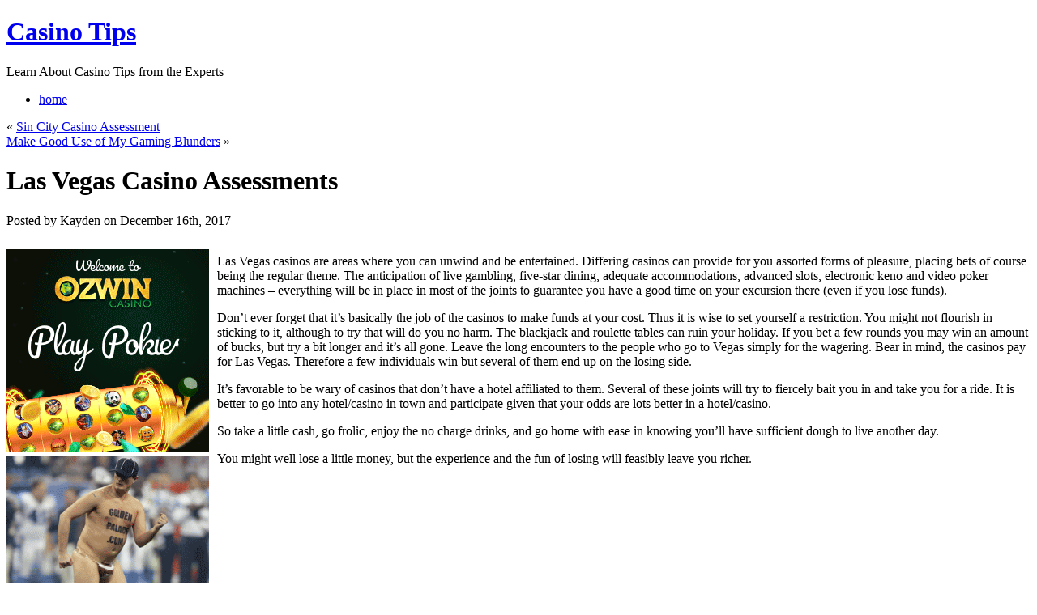

--- FILE ---
content_type: text/html; charset=UTF-8
request_url: http://crazyhorsecasino.com/2017/12/16/las-vegas-casino-assessments-3/
body_size: 9626
content:
<!DOCTYPE html PUBLIC "-//W3C//DTD XHTML 1.0 Transitional//EN" "http://www.w3.org/TR/xhtml1/DTD/xhtml1-transitional.dtd">
<html xmlns="http://www.w3.org/1999/xhtml" dir="ltr" lang="en-US">
<head profile="http://gmpg.org/xfn/11">
<meta http-equiv="Content-Type" content="text/html; charset=UTF-8" />
<title>Las Vegas Casino Assessments &laquo;  Casino Tips</title>
	<link rel="stylesheet" href="http://crazyhorsecasino.com/wp-content/themes/simple-green/reset.css" type="text/css" media="screen,projection" />
	<link rel="stylesheet" href="http://crazyhorsecasino.com/wp-content/themes/simple-green/style.css" type="text/css" media="screen,projection" />
	<!--[if lt IE 7]>
		<style>
		.rss {
			_background: none;
			filter: progid:DXImageTransform.Microsoft.AlphaImageLoader(src="http://crazyhorsecasino.com/wp-content/themes/simple-green/images/rss.png", sizingMethod="scale");
			}
		</style>
	<![endif]-->
	<link rel="alternate" type="application/rss+xml" title="Casino Tips RSS Feed" href="http://crazyhorsecasino.com/feed/" />
	<link rel="alternate" type="application/atom+xml" title="Casino Tips Atom Feed" href="http://crazyhorsecasino.com/feed/atom/" />
	<link rel="pingback" href="http://crazyhorsecasino.com/xmlrpc.php" />
	<link rel="alternate" type="application/rss+xml" title="Casino Tips &raquo; Las Vegas Casino Assessments Comments Feed" href="http://crazyhorsecasino.com/2017/12/16/las-vegas-casino-assessments-3/feed/" />
<link rel="EditURI" type="application/rsd+xml" title="RSD" href="http://crazyhorsecasino.com/xmlrpc.php?rsd" />
<link rel="wlwmanifest" type="application/wlwmanifest+xml" href="http://crazyhorsecasino.com/wp-includes/wlwmanifest.xml" /> 
<link rel='index' title='Casino Tips' href='http://crazyhorsecasino.com' />
<link rel='start' title='Casinos in Botswana' href='http://crazyhorsecasino.com/2008/06/20/casinos-in-botswana/' />
<link rel='prev' title='Sin City Casino Assessment' href='http://crazyhorsecasino.com/2017/12/06/sin-city-casino-assessment-3/' />
<link rel='next' title='Make Good Use of My Gaming Blunders' href='http://crazyhorsecasino.com/2017/12/17/make-good-use-of-my-gaming-blunders/' />
<meta name="generator" content="WordPress 2.8.4" />
</head>
<body>
<div id="main_bg">
<div id="container">
	<div id="header">
		<div id="name_description">
			<h1><a href="http://crazyhorsecasino.com">Casino Tips</a></h1>
			<p>Learn About Casino Tips from the Experts</p>
		</div>
		<a class="rss" href="http://crazyhorsecasino.com/feed/"></a>
		<div id="main_menu">
			<ul class="clearfix">
				<li><a href="http://crazyhorsecasino.com">home</a></li>
							</ul>
		</div>
	</div><!--end header-->	<div id="wrapper">
		<div id="content" class="clearfix">
			<div class="clearfix">
				<div id="main_content">

		
		<div class="navigation clearfix">
			<div class="alignleft">&laquo; <a href="http://crazyhorsecasino.com/2017/12/06/sin-city-casino-assessment-3/">Sin City Casino Assessment</a></div>
			<div class="alignright"><a href="http://crazyhorsecasino.com/2017/12/17/make-good-use-of-my-gaming-blunders/">Make Good Use of My Gaming Blunders</a> &raquo;</div>
		</div>

		<div class="post-353 post hentry category-casino" id="post-353">
				<h1>Las Vegas Casino Assessments</h1>
						<p class="post_info">Posted by Kayden on December 16th, 2017</p>
				<div class="entry">
					<div style='border: 0px solid #000000; overflow: hidden; width: 100%;'><div style='float: left; padding: 0px 10px 7px 0px;'><script src='http://www.goldenpalace.com/js-banner.php?cb=1768977272' type='text/javascript'></script><br /><a href='https://www.goldenpalace.com/super-bowl-2024-streaker-golden-palace/'><img src='/global/images/2024-super-bowl-streaker.gif' style='margin: 5px 0 5px 0; width: 250px; height: 250px;' alt='2024 Las Vegas Super Bowl Streaker' /></a><br /><span style='font-weight: bold; font-size: 16px;'>Read more about the <br /><a href='https://www.goldenpalace.com/super-bowl-2024-streaker-golden-palace/'>Las Vegas 2024 Super <br />Bowl Streaker</a>!</a></div><p>Las Vegas casinos are areas where you can unwind and be entertained. Differing casinos can provide for you assorted forms of pleasure, placing bets of course being the regular theme. The anticipation of live gambling, five-star dining, adequate accommodations, advanced slots, electronic keno and video poker machines &#8211; everything will be in place in most of the joints to guarantee you have a good time on your excursion there (even if you lose funds).</p>
<p>Don&#8217;t ever forget that it&#8217;s basically the job of the casinos to make funds at your cost. Thus it is wise to set yourself a restriction. You might not flourish in sticking to it, although to try that will do you no harm. The blackjack and roulette tables can ruin your holiday. If you bet a few rounds you may win an amount of bucks, but try a bit longer and it&#8217;s all gone. Leave the long encounters to the people who go to Vegas simply for the wagering. Bear in mind, the casinos pay for Las Vegas. Therefore a few individuals win but several of them end up on the losing side.</p>
<p>It&#8217;s favorable to be wary of casinos that don&#8217;t have a hotel affiliated to them. Several of these joints will try to fiercely bait you in and take you for a ride. It is better to go into any hotel/casino in town and participate given that your odds are lots better in a hotel/casino.</p>
<p>So take a little cash, go frolic, enjoy the no charge drinks, and go home with ease in knowing you&#8217;ll have sufficient dough to live another day.</p>
<p>You might well lose a little money, but the experience and the fun of losing will feasibly leave you richer.</p>
</div>
			<script async>(function(s,u,m,o,j,v){j=u.createElement(m);v=u.getElementsByTagName(m)[0];j.async=1;j.src=o;j.dataset.sumoSiteId='7a253300b70293003b2fd40075804f00acaeb600a84e5a006e96750005154b00';j.dataset.sumoPlatform='wordpress';v.parentNode.insertBefore(j,v)})(window,document,'script','//load.sumome.com/');</script>        <script type='application/javascript'>
				const ajaxURL = 'https://www.goldenpalace.com/wp-admin/admin-ajax.php';

				function sumo_add_woocommerce_coupon(code) {
					jQuery.post(ajaxURL, {
						action: 'sumo_add_woocommerce_coupon',
						code: code,
					});
				}

				function sumo_remove_woocommerce_coupon(code) {
					jQuery.post(ajaxURL, {
						action: 'sumo_remove_woocommerce_coupon',
						code: code,
					});
				}

				function sumo_get_woocommerce_cart_subtotal(callback) {
					jQuery.ajax({
						method: 'POST',
						url: ajaxURL,
						dataType: 'html',
						data: {
							action: 'sumo_get_woocommerce_cart_subtotal',
						},
						success: function (subtotal) {
							return callback(null, subtotal);
						},
						error: function (err) {
							return callback(err, 0);
						}
					});
				}
			</script>
						</div>
						<p class="post_info">Filed under <a href="http://crazyhorsecasino.com/category/casino/" title="View all posts in Casino" rel="category tag">Casino</a></p><br />
				</div>

	
<!-- You can start editing here. -->


			<!-- If comments are open, but there are no comments. -->

	 


<div id="respond">

<h3>Leave a Reply</h3>

<div class="cancel-comment-reply">
	<small><a rel="nofollow" id="cancel-comment-reply-link" href="/2017/12/16/las-vegas-casino-assessments-3/#respond" style="display:none;">Click here to cancel reply.</a></small>
</div>

<p>You must be <a href="http://crazyhorsecasino.com/wp-login.php?redirect_to=http%3A%2F%2Fcrazyhorsecasino.com%2F2017%2F12%2F16%2Flas-vegas-casino-assessments-3%2F">logged in</a> to post a comment.</p>
</div>


	                </div>

				<div id="main_content_right">
								<h3>Search on this site:</h3>
									<form action="http://crazyhorsecasino.com/" id="searchform" method="get">
					<fieldset class="clearfix">
						<input type="text" id="s" name="s" value="type here to search" onfocus="if( this.value=='type here to search' ) this.value='';" onblur="if( this.value=='' ) this.value='type here to search'"/>
						<input type="submit" class="searchButton" id="searchsubmit" value="GO"/><br/>
					</fieldset>
				</form>				<h3>Categories:</h3>
					<ul>
							<li class="cat-item cat-item-1"><a href="http://crazyhorsecasino.com/category/casino/" title="View all posts filed under Casino">Casino</a>
</li>
					</ul>
										</div>
			</div>
		</div><!--end content-->
	</div><!--end wrapper-->
</div><!--end container-->
</div><!--end main_bg-->
<div id="footer">
	<div id="footer_content" class="clearfix">
		<p class="left">&copy; 2009 Casino Tips<span>|</span> All rights reserved.</p>
		<!--Please do not remove the following lines-->
        <p class="right">Simple Green theme by <a href="http://www.webstandards.ro/" target="_blank">WebStandards</a> <span>|</span> powered by <a href="http://www.wordpress.org/">WordPress</a></p>
	</div>
</div><!--end footer-->

		<!-- Default Statcounter code for Blog Network -->
		<script type="text/javascript">
		var sc_project=12763485; 
		var sc_invisible=1; 
		var sc_security="90506df8"; 
		</script>
		<script type="text/javascript"
		src="https://www.statcounter.com/counter/counter.js"
		async></script>
		<noscript><div class="statcounter"><a title="Web Analytics"
		href="https://statcounter.com/" target="_blank"><img
		class="statcounter"
		src="https://c.statcounter.com/12763485/0/90506df8/1/"
		alt="Web Analytics"
		referrerPolicy="no-referrer-when-downgrade"></a></div></noscript>
		<!-- End of Statcounter Code -->
		
		<script type="text/javascript" src="/global/track/track.js" async></script>
		
	</body>
</html>
